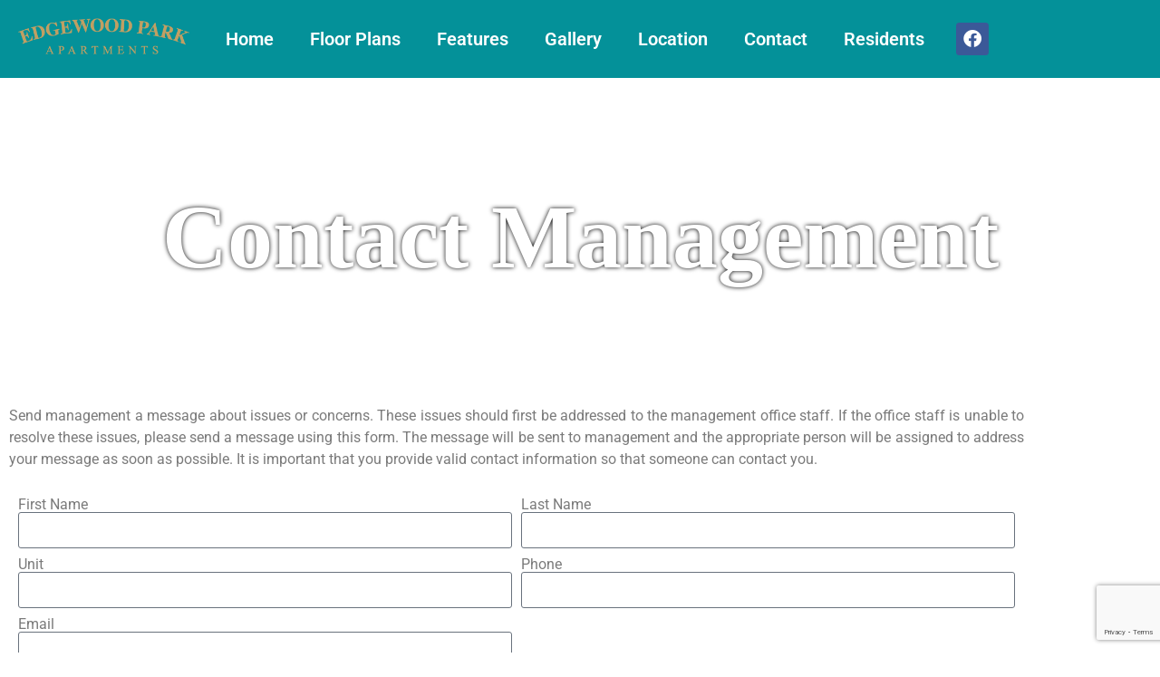

--- FILE ---
content_type: text/html; charset=utf-8
request_url: https://www.google.com/recaptcha/api2/anchor?ar=1&k=6LdzJagZAAAAAJMj0ZJdj5mGHPgvmH7Ndx9HFXnt&co=aHR0cHM6Ly9lZGdld29vZHBhcmthcHQuY29tOjQ0Mw..&hl=en&type=v3&v=PoyoqOPhxBO7pBk68S4YbpHZ&size=invisible&badge=bottomright&sa=Form&anchor-ms=20000&execute-ms=30000&cb=ctfbqqcqyxfh
body_size: 48585
content:
<!DOCTYPE HTML><html dir="ltr" lang="en"><head><meta http-equiv="Content-Type" content="text/html; charset=UTF-8">
<meta http-equiv="X-UA-Compatible" content="IE=edge">
<title>reCAPTCHA</title>
<style type="text/css">
/* cyrillic-ext */
@font-face {
  font-family: 'Roboto';
  font-style: normal;
  font-weight: 400;
  font-stretch: 100%;
  src: url(//fonts.gstatic.com/s/roboto/v48/KFO7CnqEu92Fr1ME7kSn66aGLdTylUAMa3GUBHMdazTgWw.woff2) format('woff2');
  unicode-range: U+0460-052F, U+1C80-1C8A, U+20B4, U+2DE0-2DFF, U+A640-A69F, U+FE2E-FE2F;
}
/* cyrillic */
@font-face {
  font-family: 'Roboto';
  font-style: normal;
  font-weight: 400;
  font-stretch: 100%;
  src: url(//fonts.gstatic.com/s/roboto/v48/KFO7CnqEu92Fr1ME7kSn66aGLdTylUAMa3iUBHMdazTgWw.woff2) format('woff2');
  unicode-range: U+0301, U+0400-045F, U+0490-0491, U+04B0-04B1, U+2116;
}
/* greek-ext */
@font-face {
  font-family: 'Roboto';
  font-style: normal;
  font-weight: 400;
  font-stretch: 100%;
  src: url(//fonts.gstatic.com/s/roboto/v48/KFO7CnqEu92Fr1ME7kSn66aGLdTylUAMa3CUBHMdazTgWw.woff2) format('woff2');
  unicode-range: U+1F00-1FFF;
}
/* greek */
@font-face {
  font-family: 'Roboto';
  font-style: normal;
  font-weight: 400;
  font-stretch: 100%;
  src: url(//fonts.gstatic.com/s/roboto/v48/KFO7CnqEu92Fr1ME7kSn66aGLdTylUAMa3-UBHMdazTgWw.woff2) format('woff2');
  unicode-range: U+0370-0377, U+037A-037F, U+0384-038A, U+038C, U+038E-03A1, U+03A3-03FF;
}
/* math */
@font-face {
  font-family: 'Roboto';
  font-style: normal;
  font-weight: 400;
  font-stretch: 100%;
  src: url(//fonts.gstatic.com/s/roboto/v48/KFO7CnqEu92Fr1ME7kSn66aGLdTylUAMawCUBHMdazTgWw.woff2) format('woff2');
  unicode-range: U+0302-0303, U+0305, U+0307-0308, U+0310, U+0312, U+0315, U+031A, U+0326-0327, U+032C, U+032F-0330, U+0332-0333, U+0338, U+033A, U+0346, U+034D, U+0391-03A1, U+03A3-03A9, U+03B1-03C9, U+03D1, U+03D5-03D6, U+03F0-03F1, U+03F4-03F5, U+2016-2017, U+2034-2038, U+203C, U+2040, U+2043, U+2047, U+2050, U+2057, U+205F, U+2070-2071, U+2074-208E, U+2090-209C, U+20D0-20DC, U+20E1, U+20E5-20EF, U+2100-2112, U+2114-2115, U+2117-2121, U+2123-214F, U+2190, U+2192, U+2194-21AE, U+21B0-21E5, U+21F1-21F2, U+21F4-2211, U+2213-2214, U+2216-22FF, U+2308-230B, U+2310, U+2319, U+231C-2321, U+2336-237A, U+237C, U+2395, U+239B-23B7, U+23D0, U+23DC-23E1, U+2474-2475, U+25AF, U+25B3, U+25B7, U+25BD, U+25C1, U+25CA, U+25CC, U+25FB, U+266D-266F, U+27C0-27FF, U+2900-2AFF, U+2B0E-2B11, U+2B30-2B4C, U+2BFE, U+3030, U+FF5B, U+FF5D, U+1D400-1D7FF, U+1EE00-1EEFF;
}
/* symbols */
@font-face {
  font-family: 'Roboto';
  font-style: normal;
  font-weight: 400;
  font-stretch: 100%;
  src: url(//fonts.gstatic.com/s/roboto/v48/KFO7CnqEu92Fr1ME7kSn66aGLdTylUAMaxKUBHMdazTgWw.woff2) format('woff2');
  unicode-range: U+0001-000C, U+000E-001F, U+007F-009F, U+20DD-20E0, U+20E2-20E4, U+2150-218F, U+2190, U+2192, U+2194-2199, U+21AF, U+21E6-21F0, U+21F3, U+2218-2219, U+2299, U+22C4-22C6, U+2300-243F, U+2440-244A, U+2460-24FF, U+25A0-27BF, U+2800-28FF, U+2921-2922, U+2981, U+29BF, U+29EB, U+2B00-2BFF, U+4DC0-4DFF, U+FFF9-FFFB, U+10140-1018E, U+10190-1019C, U+101A0, U+101D0-101FD, U+102E0-102FB, U+10E60-10E7E, U+1D2C0-1D2D3, U+1D2E0-1D37F, U+1F000-1F0FF, U+1F100-1F1AD, U+1F1E6-1F1FF, U+1F30D-1F30F, U+1F315, U+1F31C, U+1F31E, U+1F320-1F32C, U+1F336, U+1F378, U+1F37D, U+1F382, U+1F393-1F39F, U+1F3A7-1F3A8, U+1F3AC-1F3AF, U+1F3C2, U+1F3C4-1F3C6, U+1F3CA-1F3CE, U+1F3D4-1F3E0, U+1F3ED, U+1F3F1-1F3F3, U+1F3F5-1F3F7, U+1F408, U+1F415, U+1F41F, U+1F426, U+1F43F, U+1F441-1F442, U+1F444, U+1F446-1F449, U+1F44C-1F44E, U+1F453, U+1F46A, U+1F47D, U+1F4A3, U+1F4B0, U+1F4B3, U+1F4B9, U+1F4BB, U+1F4BF, U+1F4C8-1F4CB, U+1F4D6, U+1F4DA, U+1F4DF, U+1F4E3-1F4E6, U+1F4EA-1F4ED, U+1F4F7, U+1F4F9-1F4FB, U+1F4FD-1F4FE, U+1F503, U+1F507-1F50B, U+1F50D, U+1F512-1F513, U+1F53E-1F54A, U+1F54F-1F5FA, U+1F610, U+1F650-1F67F, U+1F687, U+1F68D, U+1F691, U+1F694, U+1F698, U+1F6AD, U+1F6B2, U+1F6B9-1F6BA, U+1F6BC, U+1F6C6-1F6CF, U+1F6D3-1F6D7, U+1F6E0-1F6EA, U+1F6F0-1F6F3, U+1F6F7-1F6FC, U+1F700-1F7FF, U+1F800-1F80B, U+1F810-1F847, U+1F850-1F859, U+1F860-1F887, U+1F890-1F8AD, U+1F8B0-1F8BB, U+1F8C0-1F8C1, U+1F900-1F90B, U+1F93B, U+1F946, U+1F984, U+1F996, U+1F9E9, U+1FA00-1FA6F, U+1FA70-1FA7C, U+1FA80-1FA89, U+1FA8F-1FAC6, U+1FACE-1FADC, U+1FADF-1FAE9, U+1FAF0-1FAF8, U+1FB00-1FBFF;
}
/* vietnamese */
@font-face {
  font-family: 'Roboto';
  font-style: normal;
  font-weight: 400;
  font-stretch: 100%;
  src: url(//fonts.gstatic.com/s/roboto/v48/KFO7CnqEu92Fr1ME7kSn66aGLdTylUAMa3OUBHMdazTgWw.woff2) format('woff2');
  unicode-range: U+0102-0103, U+0110-0111, U+0128-0129, U+0168-0169, U+01A0-01A1, U+01AF-01B0, U+0300-0301, U+0303-0304, U+0308-0309, U+0323, U+0329, U+1EA0-1EF9, U+20AB;
}
/* latin-ext */
@font-face {
  font-family: 'Roboto';
  font-style: normal;
  font-weight: 400;
  font-stretch: 100%;
  src: url(//fonts.gstatic.com/s/roboto/v48/KFO7CnqEu92Fr1ME7kSn66aGLdTylUAMa3KUBHMdazTgWw.woff2) format('woff2');
  unicode-range: U+0100-02BA, U+02BD-02C5, U+02C7-02CC, U+02CE-02D7, U+02DD-02FF, U+0304, U+0308, U+0329, U+1D00-1DBF, U+1E00-1E9F, U+1EF2-1EFF, U+2020, U+20A0-20AB, U+20AD-20C0, U+2113, U+2C60-2C7F, U+A720-A7FF;
}
/* latin */
@font-face {
  font-family: 'Roboto';
  font-style: normal;
  font-weight: 400;
  font-stretch: 100%;
  src: url(//fonts.gstatic.com/s/roboto/v48/KFO7CnqEu92Fr1ME7kSn66aGLdTylUAMa3yUBHMdazQ.woff2) format('woff2');
  unicode-range: U+0000-00FF, U+0131, U+0152-0153, U+02BB-02BC, U+02C6, U+02DA, U+02DC, U+0304, U+0308, U+0329, U+2000-206F, U+20AC, U+2122, U+2191, U+2193, U+2212, U+2215, U+FEFF, U+FFFD;
}
/* cyrillic-ext */
@font-face {
  font-family: 'Roboto';
  font-style: normal;
  font-weight: 500;
  font-stretch: 100%;
  src: url(//fonts.gstatic.com/s/roboto/v48/KFO7CnqEu92Fr1ME7kSn66aGLdTylUAMa3GUBHMdazTgWw.woff2) format('woff2');
  unicode-range: U+0460-052F, U+1C80-1C8A, U+20B4, U+2DE0-2DFF, U+A640-A69F, U+FE2E-FE2F;
}
/* cyrillic */
@font-face {
  font-family: 'Roboto';
  font-style: normal;
  font-weight: 500;
  font-stretch: 100%;
  src: url(//fonts.gstatic.com/s/roboto/v48/KFO7CnqEu92Fr1ME7kSn66aGLdTylUAMa3iUBHMdazTgWw.woff2) format('woff2');
  unicode-range: U+0301, U+0400-045F, U+0490-0491, U+04B0-04B1, U+2116;
}
/* greek-ext */
@font-face {
  font-family: 'Roboto';
  font-style: normal;
  font-weight: 500;
  font-stretch: 100%;
  src: url(//fonts.gstatic.com/s/roboto/v48/KFO7CnqEu92Fr1ME7kSn66aGLdTylUAMa3CUBHMdazTgWw.woff2) format('woff2');
  unicode-range: U+1F00-1FFF;
}
/* greek */
@font-face {
  font-family: 'Roboto';
  font-style: normal;
  font-weight: 500;
  font-stretch: 100%;
  src: url(//fonts.gstatic.com/s/roboto/v48/KFO7CnqEu92Fr1ME7kSn66aGLdTylUAMa3-UBHMdazTgWw.woff2) format('woff2');
  unicode-range: U+0370-0377, U+037A-037F, U+0384-038A, U+038C, U+038E-03A1, U+03A3-03FF;
}
/* math */
@font-face {
  font-family: 'Roboto';
  font-style: normal;
  font-weight: 500;
  font-stretch: 100%;
  src: url(//fonts.gstatic.com/s/roboto/v48/KFO7CnqEu92Fr1ME7kSn66aGLdTylUAMawCUBHMdazTgWw.woff2) format('woff2');
  unicode-range: U+0302-0303, U+0305, U+0307-0308, U+0310, U+0312, U+0315, U+031A, U+0326-0327, U+032C, U+032F-0330, U+0332-0333, U+0338, U+033A, U+0346, U+034D, U+0391-03A1, U+03A3-03A9, U+03B1-03C9, U+03D1, U+03D5-03D6, U+03F0-03F1, U+03F4-03F5, U+2016-2017, U+2034-2038, U+203C, U+2040, U+2043, U+2047, U+2050, U+2057, U+205F, U+2070-2071, U+2074-208E, U+2090-209C, U+20D0-20DC, U+20E1, U+20E5-20EF, U+2100-2112, U+2114-2115, U+2117-2121, U+2123-214F, U+2190, U+2192, U+2194-21AE, U+21B0-21E5, U+21F1-21F2, U+21F4-2211, U+2213-2214, U+2216-22FF, U+2308-230B, U+2310, U+2319, U+231C-2321, U+2336-237A, U+237C, U+2395, U+239B-23B7, U+23D0, U+23DC-23E1, U+2474-2475, U+25AF, U+25B3, U+25B7, U+25BD, U+25C1, U+25CA, U+25CC, U+25FB, U+266D-266F, U+27C0-27FF, U+2900-2AFF, U+2B0E-2B11, U+2B30-2B4C, U+2BFE, U+3030, U+FF5B, U+FF5D, U+1D400-1D7FF, U+1EE00-1EEFF;
}
/* symbols */
@font-face {
  font-family: 'Roboto';
  font-style: normal;
  font-weight: 500;
  font-stretch: 100%;
  src: url(//fonts.gstatic.com/s/roboto/v48/KFO7CnqEu92Fr1ME7kSn66aGLdTylUAMaxKUBHMdazTgWw.woff2) format('woff2');
  unicode-range: U+0001-000C, U+000E-001F, U+007F-009F, U+20DD-20E0, U+20E2-20E4, U+2150-218F, U+2190, U+2192, U+2194-2199, U+21AF, U+21E6-21F0, U+21F3, U+2218-2219, U+2299, U+22C4-22C6, U+2300-243F, U+2440-244A, U+2460-24FF, U+25A0-27BF, U+2800-28FF, U+2921-2922, U+2981, U+29BF, U+29EB, U+2B00-2BFF, U+4DC0-4DFF, U+FFF9-FFFB, U+10140-1018E, U+10190-1019C, U+101A0, U+101D0-101FD, U+102E0-102FB, U+10E60-10E7E, U+1D2C0-1D2D3, U+1D2E0-1D37F, U+1F000-1F0FF, U+1F100-1F1AD, U+1F1E6-1F1FF, U+1F30D-1F30F, U+1F315, U+1F31C, U+1F31E, U+1F320-1F32C, U+1F336, U+1F378, U+1F37D, U+1F382, U+1F393-1F39F, U+1F3A7-1F3A8, U+1F3AC-1F3AF, U+1F3C2, U+1F3C4-1F3C6, U+1F3CA-1F3CE, U+1F3D4-1F3E0, U+1F3ED, U+1F3F1-1F3F3, U+1F3F5-1F3F7, U+1F408, U+1F415, U+1F41F, U+1F426, U+1F43F, U+1F441-1F442, U+1F444, U+1F446-1F449, U+1F44C-1F44E, U+1F453, U+1F46A, U+1F47D, U+1F4A3, U+1F4B0, U+1F4B3, U+1F4B9, U+1F4BB, U+1F4BF, U+1F4C8-1F4CB, U+1F4D6, U+1F4DA, U+1F4DF, U+1F4E3-1F4E6, U+1F4EA-1F4ED, U+1F4F7, U+1F4F9-1F4FB, U+1F4FD-1F4FE, U+1F503, U+1F507-1F50B, U+1F50D, U+1F512-1F513, U+1F53E-1F54A, U+1F54F-1F5FA, U+1F610, U+1F650-1F67F, U+1F687, U+1F68D, U+1F691, U+1F694, U+1F698, U+1F6AD, U+1F6B2, U+1F6B9-1F6BA, U+1F6BC, U+1F6C6-1F6CF, U+1F6D3-1F6D7, U+1F6E0-1F6EA, U+1F6F0-1F6F3, U+1F6F7-1F6FC, U+1F700-1F7FF, U+1F800-1F80B, U+1F810-1F847, U+1F850-1F859, U+1F860-1F887, U+1F890-1F8AD, U+1F8B0-1F8BB, U+1F8C0-1F8C1, U+1F900-1F90B, U+1F93B, U+1F946, U+1F984, U+1F996, U+1F9E9, U+1FA00-1FA6F, U+1FA70-1FA7C, U+1FA80-1FA89, U+1FA8F-1FAC6, U+1FACE-1FADC, U+1FADF-1FAE9, U+1FAF0-1FAF8, U+1FB00-1FBFF;
}
/* vietnamese */
@font-face {
  font-family: 'Roboto';
  font-style: normal;
  font-weight: 500;
  font-stretch: 100%;
  src: url(//fonts.gstatic.com/s/roboto/v48/KFO7CnqEu92Fr1ME7kSn66aGLdTylUAMa3OUBHMdazTgWw.woff2) format('woff2');
  unicode-range: U+0102-0103, U+0110-0111, U+0128-0129, U+0168-0169, U+01A0-01A1, U+01AF-01B0, U+0300-0301, U+0303-0304, U+0308-0309, U+0323, U+0329, U+1EA0-1EF9, U+20AB;
}
/* latin-ext */
@font-face {
  font-family: 'Roboto';
  font-style: normal;
  font-weight: 500;
  font-stretch: 100%;
  src: url(//fonts.gstatic.com/s/roboto/v48/KFO7CnqEu92Fr1ME7kSn66aGLdTylUAMa3KUBHMdazTgWw.woff2) format('woff2');
  unicode-range: U+0100-02BA, U+02BD-02C5, U+02C7-02CC, U+02CE-02D7, U+02DD-02FF, U+0304, U+0308, U+0329, U+1D00-1DBF, U+1E00-1E9F, U+1EF2-1EFF, U+2020, U+20A0-20AB, U+20AD-20C0, U+2113, U+2C60-2C7F, U+A720-A7FF;
}
/* latin */
@font-face {
  font-family: 'Roboto';
  font-style: normal;
  font-weight: 500;
  font-stretch: 100%;
  src: url(//fonts.gstatic.com/s/roboto/v48/KFO7CnqEu92Fr1ME7kSn66aGLdTylUAMa3yUBHMdazQ.woff2) format('woff2');
  unicode-range: U+0000-00FF, U+0131, U+0152-0153, U+02BB-02BC, U+02C6, U+02DA, U+02DC, U+0304, U+0308, U+0329, U+2000-206F, U+20AC, U+2122, U+2191, U+2193, U+2212, U+2215, U+FEFF, U+FFFD;
}
/* cyrillic-ext */
@font-face {
  font-family: 'Roboto';
  font-style: normal;
  font-weight: 900;
  font-stretch: 100%;
  src: url(//fonts.gstatic.com/s/roboto/v48/KFO7CnqEu92Fr1ME7kSn66aGLdTylUAMa3GUBHMdazTgWw.woff2) format('woff2');
  unicode-range: U+0460-052F, U+1C80-1C8A, U+20B4, U+2DE0-2DFF, U+A640-A69F, U+FE2E-FE2F;
}
/* cyrillic */
@font-face {
  font-family: 'Roboto';
  font-style: normal;
  font-weight: 900;
  font-stretch: 100%;
  src: url(//fonts.gstatic.com/s/roboto/v48/KFO7CnqEu92Fr1ME7kSn66aGLdTylUAMa3iUBHMdazTgWw.woff2) format('woff2');
  unicode-range: U+0301, U+0400-045F, U+0490-0491, U+04B0-04B1, U+2116;
}
/* greek-ext */
@font-face {
  font-family: 'Roboto';
  font-style: normal;
  font-weight: 900;
  font-stretch: 100%;
  src: url(//fonts.gstatic.com/s/roboto/v48/KFO7CnqEu92Fr1ME7kSn66aGLdTylUAMa3CUBHMdazTgWw.woff2) format('woff2');
  unicode-range: U+1F00-1FFF;
}
/* greek */
@font-face {
  font-family: 'Roboto';
  font-style: normal;
  font-weight: 900;
  font-stretch: 100%;
  src: url(//fonts.gstatic.com/s/roboto/v48/KFO7CnqEu92Fr1ME7kSn66aGLdTylUAMa3-UBHMdazTgWw.woff2) format('woff2');
  unicode-range: U+0370-0377, U+037A-037F, U+0384-038A, U+038C, U+038E-03A1, U+03A3-03FF;
}
/* math */
@font-face {
  font-family: 'Roboto';
  font-style: normal;
  font-weight: 900;
  font-stretch: 100%;
  src: url(//fonts.gstatic.com/s/roboto/v48/KFO7CnqEu92Fr1ME7kSn66aGLdTylUAMawCUBHMdazTgWw.woff2) format('woff2');
  unicode-range: U+0302-0303, U+0305, U+0307-0308, U+0310, U+0312, U+0315, U+031A, U+0326-0327, U+032C, U+032F-0330, U+0332-0333, U+0338, U+033A, U+0346, U+034D, U+0391-03A1, U+03A3-03A9, U+03B1-03C9, U+03D1, U+03D5-03D6, U+03F0-03F1, U+03F4-03F5, U+2016-2017, U+2034-2038, U+203C, U+2040, U+2043, U+2047, U+2050, U+2057, U+205F, U+2070-2071, U+2074-208E, U+2090-209C, U+20D0-20DC, U+20E1, U+20E5-20EF, U+2100-2112, U+2114-2115, U+2117-2121, U+2123-214F, U+2190, U+2192, U+2194-21AE, U+21B0-21E5, U+21F1-21F2, U+21F4-2211, U+2213-2214, U+2216-22FF, U+2308-230B, U+2310, U+2319, U+231C-2321, U+2336-237A, U+237C, U+2395, U+239B-23B7, U+23D0, U+23DC-23E1, U+2474-2475, U+25AF, U+25B3, U+25B7, U+25BD, U+25C1, U+25CA, U+25CC, U+25FB, U+266D-266F, U+27C0-27FF, U+2900-2AFF, U+2B0E-2B11, U+2B30-2B4C, U+2BFE, U+3030, U+FF5B, U+FF5D, U+1D400-1D7FF, U+1EE00-1EEFF;
}
/* symbols */
@font-face {
  font-family: 'Roboto';
  font-style: normal;
  font-weight: 900;
  font-stretch: 100%;
  src: url(//fonts.gstatic.com/s/roboto/v48/KFO7CnqEu92Fr1ME7kSn66aGLdTylUAMaxKUBHMdazTgWw.woff2) format('woff2');
  unicode-range: U+0001-000C, U+000E-001F, U+007F-009F, U+20DD-20E0, U+20E2-20E4, U+2150-218F, U+2190, U+2192, U+2194-2199, U+21AF, U+21E6-21F0, U+21F3, U+2218-2219, U+2299, U+22C4-22C6, U+2300-243F, U+2440-244A, U+2460-24FF, U+25A0-27BF, U+2800-28FF, U+2921-2922, U+2981, U+29BF, U+29EB, U+2B00-2BFF, U+4DC0-4DFF, U+FFF9-FFFB, U+10140-1018E, U+10190-1019C, U+101A0, U+101D0-101FD, U+102E0-102FB, U+10E60-10E7E, U+1D2C0-1D2D3, U+1D2E0-1D37F, U+1F000-1F0FF, U+1F100-1F1AD, U+1F1E6-1F1FF, U+1F30D-1F30F, U+1F315, U+1F31C, U+1F31E, U+1F320-1F32C, U+1F336, U+1F378, U+1F37D, U+1F382, U+1F393-1F39F, U+1F3A7-1F3A8, U+1F3AC-1F3AF, U+1F3C2, U+1F3C4-1F3C6, U+1F3CA-1F3CE, U+1F3D4-1F3E0, U+1F3ED, U+1F3F1-1F3F3, U+1F3F5-1F3F7, U+1F408, U+1F415, U+1F41F, U+1F426, U+1F43F, U+1F441-1F442, U+1F444, U+1F446-1F449, U+1F44C-1F44E, U+1F453, U+1F46A, U+1F47D, U+1F4A3, U+1F4B0, U+1F4B3, U+1F4B9, U+1F4BB, U+1F4BF, U+1F4C8-1F4CB, U+1F4D6, U+1F4DA, U+1F4DF, U+1F4E3-1F4E6, U+1F4EA-1F4ED, U+1F4F7, U+1F4F9-1F4FB, U+1F4FD-1F4FE, U+1F503, U+1F507-1F50B, U+1F50D, U+1F512-1F513, U+1F53E-1F54A, U+1F54F-1F5FA, U+1F610, U+1F650-1F67F, U+1F687, U+1F68D, U+1F691, U+1F694, U+1F698, U+1F6AD, U+1F6B2, U+1F6B9-1F6BA, U+1F6BC, U+1F6C6-1F6CF, U+1F6D3-1F6D7, U+1F6E0-1F6EA, U+1F6F0-1F6F3, U+1F6F7-1F6FC, U+1F700-1F7FF, U+1F800-1F80B, U+1F810-1F847, U+1F850-1F859, U+1F860-1F887, U+1F890-1F8AD, U+1F8B0-1F8BB, U+1F8C0-1F8C1, U+1F900-1F90B, U+1F93B, U+1F946, U+1F984, U+1F996, U+1F9E9, U+1FA00-1FA6F, U+1FA70-1FA7C, U+1FA80-1FA89, U+1FA8F-1FAC6, U+1FACE-1FADC, U+1FADF-1FAE9, U+1FAF0-1FAF8, U+1FB00-1FBFF;
}
/* vietnamese */
@font-face {
  font-family: 'Roboto';
  font-style: normal;
  font-weight: 900;
  font-stretch: 100%;
  src: url(//fonts.gstatic.com/s/roboto/v48/KFO7CnqEu92Fr1ME7kSn66aGLdTylUAMa3OUBHMdazTgWw.woff2) format('woff2');
  unicode-range: U+0102-0103, U+0110-0111, U+0128-0129, U+0168-0169, U+01A0-01A1, U+01AF-01B0, U+0300-0301, U+0303-0304, U+0308-0309, U+0323, U+0329, U+1EA0-1EF9, U+20AB;
}
/* latin-ext */
@font-face {
  font-family: 'Roboto';
  font-style: normal;
  font-weight: 900;
  font-stretch: 100%;
  src: url(//fonts.gstatic.com/s/roboto/v48/KFO7CnqEu92Fr1ME7kSn66aGLdTylUAMa3KUBHMdazTgWw.woff2) format('woff2');
  unicode-range: U+0100-02BA, U+02BD-02C5, U+02C7-02CC, U+02CE-02D7, U+02DD-02FF, U+0304, U+0308, U+0329, U+1D00-1DBF, U+1E00-1E9F, U+1EF2-1EFF, U+2020, U+20A0-20AB, U+20AD-20C0, U+2113, U+2C60-2C7F, U+A720-A7FF;
}
/* latin */
@font-face {
  font-family: 'Roboto';
  font-style: normal;
  font-weight: 900;
  font-stretch: 100%;
  src: url(//fonts.gstatic.com/s/roboto/v48/KFO7CnqEu92Fr1ME7kSn66aGLdTylUAMa3yUBHMdazQ.woff2) format('woff2');
  unicode-range: U+0000-00FF, U+0131, U+0152-0153, U+02BB-02BC, U+02C6, U+02DA, U+02DC, U+0304, U+0308, U+0329, U+2000-206F, U+20AC, U+2122, U+2191, U+2193, U+2212, U+2215, U+FEFF, U+FFFD;
}

</style>
<link rel="stylesheet" type="text/css" href="https://www.gstatic.com/recaptcha/releases/PoyoqOPhxBO7pBk68S4YbpHZ/styles__ltr.css">
<script nonce="Lhq_zewyaqgW86cnO0Ylgw" type="text/javascript">window['__recaptcha_api'] = 'https://www.google.com/recaptcha/api2/';</script>
<script type="text/javascript" src="https://www.gstatic.com/recaptcha/releases/PoyoqOPhxBO7pBk68S4YbpHZ/recaptcha__en.js" nonce="Lhq_zewyaqgW86cnO0Ylgw">
      
    </script></head>
<body><div id="rc-anchor-alert" class="rc-anchor-alert"></div>
<input type="hidden" id="recaptcha-token" value="[base64]">
<script type="text/javascript" nonce="Lhq_zewyaqgW86cnO0Ylgw">
      recaptcha.anchor.Main.init("[\x22ainput\x22,[\x22bgdata\x22,\x22\x22,\[base64]/[base64]/MjU1Ong/[base64]/[base64]/[base64]/[base64]/[base64]/[base64]/[base64]/[base64]/[base64]/[base64]/[base64]/[base64]/[base64]/[base64]/[base64]\\u003d\x22,\[base64]\x22,\x22w4lcaFbCtDHCgcO4wr/Dlx8fbB9gwoRUHsKNw7RWaMOgwql7woRJX8OQIRVMwq7DpMKEIMODw4RXaTjCrx7ChxHCuG8NYzvCtX7DocOgcVYMw494wpvCvn9tSQk7VsKOPx3CgMO2RsOQwpFnesO8w4ojw4TDqMOVw68Pw4INw4MRRcKEw6MVPFrDmhp2wpYyw4DChMOGNR41TMOFLg/DkXzCsBd6BQQjwoB3wrfCrhjDrBHDl0R9woPCtn3Dk2NqwosFwqfChDfDnMKew4QnBHQLL8KSw63CjsOWw6bDtcOiwoHCtl8fasOqw4d+w5PDocKFP1VywofDo1AtR8KMw6LCt8OjHsOhwqACK8ONAsKLendTw68sHMO8w77DoRfCqsOwQiQDVTwFw7/CuwBJwqLDuSRIU8Kxwr1gRsOzw77DllnDqMOlwrXDunF3NibDjsKsK1HDg3hHKR/[base64]/[base64]/CjcOUWzfCnCQxwrfCnF0hwpJUw6PDmcKAw6IPFcO2wpHDqmbDrm7DusK2Mkt2U8Opw5LDjMKICWV1w4zCk8KdwqFML8Oww5LDh0hcw7nDoxc6wr3DvSo2wpZXA8K2wpUkw5llZcObe2jClitdd8K4wr7CkcOAw47CrsO1w6VtXC/CjMOywrfCgztzQMOGw6ZHd8OZw5ZyZMOHw5LDvAp8w41RworCiS9kYcOWwr3Di8OSM8KZwr/[base64]/wo7CtcOQYcOBwrLCs8OQc1LDmsKIwpssw444w7lwZH4awoY0FlkTC8KAQ3LDqHcPIE4gw77DucOtS8O4VMOyw6suw5lmw5/CksKSwp/CscKiDQjDnnrDvTF8fh/CksK7woMAEgViw6XCsm93wpHCocKEAsO6w7UwwqN4woBgwqNNw4TDkmzChH/[base64]/[base64]/BF86wo1zNgTCpjzDrcOSwog2wqHCvsKOwpLDpVrDhBs1wpADccOww45tw5/DhcONMcKpw6PDuR4Dw7BQHsOXw7MsSHgdw7DDjsKEHcKTw4YrHRHCv8OPM8KGw6/CqcOhwrFdTMOLwrHClMO4bcKmei7DpcOXwovCmyPDnirCksO9w77Dp8OVBMO/wqnCj8KMaSDCmjrDtAHDn8KpwplMw4PCjA99w7QMwq9aCcOfwovCphLCpMOXG8KDaTdmIcONACnCp8KTCAUxdMKvasKBwpB1wo3Ct017JcOYwq0HdybDt8KBw4nDmsKjwppkw4XCt3kbS8Kfw5JoUBzDusKoUcKjwoXDnsObZMOxS8KVwodabUcRwq/DgCskaMOPwojCni8+fsKYwo9EwqUoOxgRwptzOhQ0wq1HwpcRaDBVwoHDisO8wpc8wrZLJSHDgMOxESfDuMK1AMOzwpDDujYnYMKMwoZpwro5w45BwroDB2/DnRrDmsKdHMOqw7pPXsKKwqbCpsOIwpAAwoQ0YhU4wrLDusOwLi1jZSnCv8OKw48Xw640YlUJw5bChsO0wrfDvWnDusOSwrsMBsOfQFVdIw9rw6bDkF/CusOCS8OswqUpw5FSw7hublPCvhZPc2B2b3XCtg/DhMO8wosJwqfCrMOhb8KGw7gqw7jDqHXDpCvDtQVDaUtgKMOeOUBtwoLCiX5QdsOUw6d0aVbDk1Rrw7A+w4FFDnnDjxEiw7jDiMKwwqFbOsKlw7ogRBbDnixwA1BwwrHChMKAZkUEw4zDhsK6wrPCtcOYIMKvw53Ds8Ohw79dw4DCt8Oew4ZtwoDCm8Krw5/DkwBLw4HCvgjDmMKsbUTDtCzDoRXDih1bCsK/ExHDvwxAw6ttw6dXwpvDrHg1wq1dwrXDqMKmw6tlwr/Dh8KZEAtwB8O5f8KaRcKWw5/DjgnCohLDm3wVw7PDtBHDqGsCEcOWw4TCkcO4w7nCt8OWwpjCrcOXWsOcwrPCjwzCsT/DlsO6EcKPaMKdexUvw6TDolHDgsOsFcObVMKXFhELb8KNGcOHfSHDqyhjQ8K4w6vDucOTw6/[base64]/[base64]/DtWTDlS5Qw7LDmwjDpsKTwoM5WcOYw5ZQwokJwrvDosOLw5rDicOFE8OyKwclHcKLPCUbP8Kaw4fDlDDCt8Owwr/CksOiLRXCtxwYVcOlLQ3DhcOrMsOtZXvDvsOKecOYQ8KmwqzDuhktw5wxwofDtsOBwo9/TBnDmMO9w5x1DFJYw6BtO8OCFybDmsK+RHxhw6PCrkJON8OCZWHDjMOXw5DCtwbCvkzCt8Oyw7/CvEE/S8K1QD7CkWrDmMOww5tvwrzDi8OYwrdVAXHDhHsZwqAFSMOBQV9KecK5wo9/WsORwp/DvsOFMV/CnMKmw4/Co0XDhMKaw5nDu8K1woM2wqx3SkgWwrbCpAtOT8Kww7jCn8KcRsO8w7TCkMKLwohuYFprDMKLGcKAwqU/[base64]/CrsOAw63DphBrURkXUWlUXDvDp8OWw7LCi8OeUg9hCAXCrsKYN2tLw5NhRH1Ow4wZTD1wDMKcw4fCjisvasOCMcOCZ8Kaw70Gw4/DiRYnw7XDisOEO8OXEMK7PMO5wo0MRGHCglTCgcO9cMOOJCPDtVAoNgFawpMGw4bDvcKVw49zU8O8woxdw6TDhxEPwpPCpyLDm8OKRCZJwr4lKmZnwq/Cvn3DkcKoH8K9ajUnZMOZwpHCtyTCpcOZf8OUwobCq2LDkVg+KsK3I3LCusKtwokIw7PDpETDoGpQw6JSWzPDkcK9BMO6w5jDgC1xQi1dZMK7esK/DR/[base64]/w7s8w7rDp8OVWsK6wpTDh8KMasKyF8K5d8OYLjXCmlDDmH5tw7DCoxV2JHrChcOqHMO2w4Z1wpA2TsONwpnDkMKpYQnChyhgw7PDtGnCglo0wppdw7nClg0NYxswwoXDl1xHwp/Dm8K9w4QxwrMdw77Dh8K3aCwGIwnDvV15dMO8LMOQQ1XCtsO/bl5ww4PCg8OJwrPDgkDDgcKLRwMwwosIw4DCkVLDmcKhwoDCmsKRwpDDmMKZwolKUMKSPVhgwqARUFxNwoo6wrzChMO8w7BJK8KbLcKAAsKuTlDDlGTCjDgZw5DCnsOVTDEHTWLDggg/F0DCkcKkQmrDsnjDgFDCuiQHwps9aj3CicK0X8KfwoTDrMKyw77Co09lBMK1QDXDq8OqwqjCmQ3CqV3CgMOSe8Ovc8Kvw4JFwq/CjhtNIlZcwrpjwpJ+fW9ERgUkw4Q1wrpiw43DsHAzKFHCrMKCw6Nzw7YRw6HCnsKsw6HDh8KcVMKPZS90w6RywooSw5MKw5Ekwq/DvzjDoXXDisKFwrdCFBYjwpfDnMKHLcO+YWxkwqkENx0RSsOPeDs8S8OPAsObw4/DjMKRR2/Ci8K5bVBbFVYEw7zCqhrDpHbDj1otRsKEeBPDjlhrG8O7DsOEAcK3w7rDhsKicXYJw4fDk8ORw4svAxlbXkfCsxBfw63CusKfVVbCmFtiSh/Du1jCncKhAR4/LnjDpmhKw548wrvChcOFwq/DmXTCvcKbDsOcw73ClAMSwr7CkW7Co3RlXEvDnQ1ywrM0NcObw4dzw7hSwqs5w7EYw61GO8O+w5Eyw4jCpAgbTXXCncKyAcKhE8Oaw44eMMOQYS3ChGI1wrbDjirDs0JowqY/w7oACRgoBR3DgivDocOFIcOHGTfDisKDwo9PXiRKw5/DpcKTRjrDk0R1w5LDksOFwp7CssO1GsKUdUYkXAB/w48awoZBwpZvwpfCrmzDpkzDuA4tw47DjlN4w7l4cXBkw5rCjzzDlMKIDXR9GFLDg0/CkcKycHLCu8Oxw7xqdh8dwpw9T8K0PMKAwpJKw4olTsKuTcKrwo94wpnCo1TCosKCwrIvQsKfw75efX/Csi9ZY8OsbsOgF8OQQ8OsemvDr3jDsFTDi1DDjT7DgcOyw5tMwr9ewr7Ch8Kew6/CgVdqwo4+AsKKw5PDnMKaw5TCgwImecOfQ8K1w6M8DgDDmMOfwosoF8KOeMK0M0fDpMK9w7N6PFFMXA3Cgn7Cu8K2Z0HDonpKw5LDlAXDkQzDqsKODVPCuVHCrcOEalAdwro/[base64]/Di8K8wr/Dt3wiaDDDhUEfwr/Ckl7DqSohwoMuMMOCwpLDkMOcw5HDkcOdEnDDoiY+w6jDncODLsO3w5kOw6jDuW/DqA3DrFvChA5tfMOSFj3Dpi12w43Dn38lwpBbw4stOnjDn8OsLMODUsKZXsOmYsKRTMOHUDN3B8KOT8KzREZOw7DCtT3CjmvCoBzCklLDsUZ9w54MG8OOUl0wwoLDqQpOV1zCqGRvwo3Drm/CkcKuw6jCvBsvw4fCql0ewr3Cr8O+w5/DjcKoLFvCgcKMMCAnwrQ1wollw7zDiRvCly/Dnk9vWcKiwokSScKMw6wAe13DjMOMDllzOsK1wo/DrC3CiXQJVX0ow4LCssO6PMOiw6xPw5dQwr0Fw75kScKiw7XDrsOaIj7DqsK/wobChcOENV3CrMOVwq7CtFfCkHrDoMOzZTspXcKbw6Vfw5fDsHfCh8OfEcKOCgTDtFLDkMKqIcOsMlNLw4A4csKawowrVsO9GiN8wo7Cg8O8w6duwooVNmvDjmoywoTDj8KawqjDo8Kcwq9APgzCtcKMCkELwo/DrcKfJShSBcKawo7CpjbDt8OEfEgJwrfCsMKJMcO3UWDCjcOYw4fDsMKaw7bDg0Jaw6NkdFBQw5ltcVAuFX/ClsOgA0/Ds0/ClVXCk8OeGhPDhsKCIBfDh2nCmXcFB8ORwqPDqEvDgQFiBEDDgzzDkMKBwr09JnUIc8O/AMKIwpTCncOHDCTDvzfDkcOBHMOYwqzDssKYW2rDmXbDsAJ8woHCuMOyA8O2Szp6Il3CvsKlIcOTKsKBBUfChMK/E8KYSB/DthHDqcOOOcOlwq8owoXCt8OcwrfDtFYqYm7Dv3FqwqrCuMK4MsKJwprDqEvCs8K+wpzDpcKfC3zCv8OJJBwdw5QKBmbCtcOkw6zDqMOJEXl+w74Lw7rDmVNyw74rUmrCrztrw6PDsl/[base64]/DiMK/eMKDH2cbOVvDu8KNNEVrCcKzwrYjeMOjw5/Dn1wDX8KcZcOrw4DDnjTDmMOLw608WsKaw47CpC57woTDq8OKw6JqXC4NbsKDdR7CjnwZwpQew53CsSjCqCPDrMKDw4YJwr3DlEHCpMK1w5XCvA7Di8OEbcOZw4UtXi/CjcKFXGMjwr0jwpLCisKyw4PDqsOwd8KXwrdkSyXDqsOwUcKkScOSVMKlwqTCkxXCpcOGw6/[base64]/DuMO0w4BXwocDJcOIGcKePFHCj2lNbsKKw4HDrE53WMOwQcO2w6Y3UcOmwqUJH1M2wrQoLU7CnMOyw6FqPibDm39OAwjDgR8HAcOMwqDDpSw4w4XDgcKUw5kADsOQw4/DrMOsHsOpw53Dh3/Ds0E/bMK0wpYiw4pzCcK0wpwNSsOMw57Co3ZOE2zDqSYwf3dyw7zCrn7CmcKAw4vDtW9jY8KCYiDCs2zDkkzDrQDDpgnDpcKJw5rDvw5xwqsVAMKbw6rCuzXCucOTLsONw6LDtwQyZlTDhsOmwrXDmhQZMU/CqcKAeMK4w4BNworDu8KPfF3Ci0bDkB/[base64]/[base64]/Dsl/Ci8K4UsO+OcOawpvDksKBNsKaw6tnwobCrDLCt8KAdgMCEho4wrYvJTIRw5oOwrhpH8ObAMOMwqp+PkbCjx7Dn3TClMOlw6R/VBscwozDgcOfFsO5JsKNwrPCs8OGelFmdSrClV/CoMKHbMO4TsKhJkLCj8KPasO1C8KlJ8O8wrnDrSbDr1hQZ8OPwqnCgDPDpjoMwofDk8Onw6DCnMKjKEbCs8OJwrgEw7rDrsKJwofDk0HDicKCwrHDqAXCs8KYw5/DvFrDqMKcQDPCmsK/[base64]/DTTDqQrClsO+w6/CiU3Ci8KgE8Kiw43ChCALLxXCsAgKwpbDrsKLQ8OjUsKLMMKpw6DDn1nCscOGw73Cn8OuPXFGw6HCgMOAwoXCowNqYMOCw6jDuzlGwqTDjMKZw63Dv8OOwqPDsMONMsOgwovClULDrWHDnD8ow5dSwq3Du04pwp/Dj8KDw7DCthJMGCxMAMOyTcKDSsOIUcKtVRJuwoVuw5AYwpFjMF7DnhM9JsKqKsKFw7EPwqnDtcOyW0HCuXcOw7Y1wrvCmn58wo1rwrUwP0PDrgVdCEN6w67Dt8O5EMKjDV/DlsOnwrhgw6PDvMOkLsK4wq5Ww5YRMUo6wolNOnfCoynCkivDjiLDlGrCgEE/wqfDuxrDjMOsw4PCnwvCh8OkKCRswqEgw4d5w4/DtMOpDnFUwqJswqpgXMKqX8O5ccOhclRLdcOqKB/[base64]/McKuwpvCumLDs8K7w7taw6PDqFfCulLDosOSSMOaw5M+fcO1w4/DgMO5w6RcwqbDi0PCmCJhbRMuPVM9ecKSXCDCiyzDtcKTwpbDncOcwrg2wrXCrxw3woFfwrvDisKjahMxI8KjZsO9RcOdwqDDt8OHw6TCi3XClg56KsOEAMKlTcKdOcO0w43DuWwSwqrCr1ZgwoMYw6Ybw7nDvcO4wqXDp3/[base64]/CmcKxw6HCp1zDksOBX8OTw5zCrMK8Oww7wpHCpcOAGlnCn19Iw7HCpFEGwo9QM3PDuAhiw6wRGB7DhxbDuzPCslxuNFwuGsKjw7FYA8KHMQ3DoMOtwrHDosO1BMOcWsKcwrPDhwjCnsOJbzERw7jDhwfDmcOFScOqIcKMw4LDq8KHUcK2w7vCgcO/ScOlw6bCl8K+w5rCpsOpf3ZdwpDDrlnDtcKmw6xHZcKww6dJesOWI8ObHjDCmsO2HsK2UsOawokMYcKxwoTDk0hwwpQLJjQ/TsOSCi3DsxkZRMOwRsOtwrXDuhPCjR3DnTwEwoDCvGcOw7rCtjhRZSnDnMOBwro/w7MwZGTCtTwaw4jDq3piJWbDksKbw6fCgxESfMKuw4tEw5nCi8OEw5LDvMO8LsO1wqEUIMO7F8KoVMOFIVorwq/Cl8KFG8K/dTtKDcK0ODPDi8Otw70hXCXDowrCiGbDo8OdworDklzCoXHCtsKTwrozw5BcwrsiwrnCscKFwqjCnRIEw757SnXDhsKNwqJ4QlglUWI3ESXCp8KSCBU2PSh2ecORDMOaLsKfVxHDscOoG1fClcKWesKwwp3DohRdUg4UwoZ/d8O6wojCiXdCLsK8MgDDmsOWwoVxwq0kbsOzXg3DpT7CrD8gw410w5DDq8K+w6DCt1kzC3RxVMOMNcOtC8OOw7jDvQ1TwrjCisOfJjEhVcOkQ8KCwrbCosO2FD/DhMKew5YYw7QqfQrDgcKiRi3Cj0JOw6DChMKOV8Kvw4/DgEcww6PCksKDHMOiccOjwrA0d2/ChVdoTEZEw4PCqCZZfcKYw6bDnGXDvcOBwq5pCBvCmTzCp8O5wppYNHZOwpMwc2zCiwHCkMOEQ3lAwq3DoVINdVxCXRkkYzDCtD19w7Maw5hmE8Kzw7h4bMOFdsKkwrxkw4kKdgtiwr/Dv0h6w5JLKMOrw6AWw53DsGvCuw0keMONw51Nw6FuX8K6wrnDqAbDlyzDr8KSw6XDr1p2RCpgwpXDsxUfw67CgD/CqH7CuGgtwolwe8Ksw54BwrkFw49nB8KZw7DDh8KWw4pKC0jDvsOrfA8sPsKbTsOPKx7Do8O+KMKLDhdWY8KMZVfCgcO8woPDksK1NGzCisOdw7TDssKMPykHwqXCimHCu1Zsw4chHsO0w74/wpVVfsKswo3DhQDCsT9+wp/CpcOWQQnDk8ONw6MWCMKRBQXCkETDisOuw7vDlSbCgsKLUAzDtgzDhg91ecKIw7s4w5U0w6kWwop8wqsTUn51BltNccKXw6XDkMK1ZlPCvmTCq8OYw7RawoTCo8KbAyTCuVpxc8OcIsODNhDDsjsdA8OLLTDCiVnDkWorwrp6VlTDpwNmw5YHGS/DumLCtsKbXBzCo2LDpEnCmsOzO1NTMlAxw7d5wqgUw6xOLw8Aw6HCoMK9w5XDoBItwqQgwr/DlsOdw4AKw6fCiMOhQSVcwp4ILmtUwofChyliSMOHw7fCu1pwMxLClWJHw6fCpHp1w4zCi8O6VhZHfE3DihPCl08PVygFw7xEwp1/[base64]/[base64]/w7pswol4QHPDvMOnNsKSRcKWJmlEwqTDjn5BAy3DhUxMIMKMJzRSw5LCn8K1JjTDlsOFJsOYw4zCmMO/asO7wqlgwpjDhcK3BsOkw6/Cv8KSacKEJ2/CsD7CqBU8TcKiw7/DrcOJw5xQw589ccKTw4w5JTTDhSN5NcOVCcKuWQkKw4xCcsOXccK/wqLCqMKew4FXawTCs8Orw73CsyvDomPCrMO5S8KIwojDpjrDk2PDjTfCkC8uw6g1RsODwqHCjsKjw5lnwqbDvsOjMlFUwrtjesO+fGhpwqImw7jDowRQaF3DkzfChMK0w7dOYMOqwoc4w6cZw7/[base64]/wrYIw7HDvBvDpsOfw4wswo3ChWA3w78iXMOwD2/Du8K7w7LDvS3DvcO8wr7CpQAmwqVBwr5OwqJxw7AUNsOiKW/DhWvDtMOnG2bClsKTwqXCkcO3FVFrw7jDhBNHRynDtFPDolN7w5lpwo/DjMO/BjRiwq8FZsKrRBXDqlRSdsKnwrbDoCjCssOmwrILQ1TCo2Z2X1vCukUyw67Cr3Nuw4TDlsO2S2zCgsKzw57DvwIkEGMlwppOJX/DgjM0wrzCisKOwozDtAfCrMO6bG3CjWnCm1MwOC0Ww4klBcOIF8Kaw4LDuw7DmGzDjFR/dH4rwqgaGMK0woVnw60raU5fZcKUfwXDoMKUXwAOwqXDgDjCplXDvBrCtWhBcGxaw7Nmw7fDpkXDuVjDqMK0w6A1wp/CmB0ZDgxZwofCsHwULjdkBBzDi8Osw7sqwp8Nw68rNMKGAsK6wpoCwpMxTHHDqcKow7tEw6fDhigPwp9zMcKTwpvDrcKYZsK1Pn7DhcKRwpTDnyB8X0o3wpEvOcKWBMKidzTCv8O0wrjDucOTBMOVLmZiNVhbwqnCl3MFwoXDjVTChVk/[base64]/DnyAMXFfCrcKaAzPCmAExwpFvFsOJbMKEw5/DkcOJwoN5wp3CjyXCmcKfwr/[base64]/ecK8B8OOwpLCocKNw71ywrNue8ORWxbDp3trw7nDuBzDrAMDw6MKHsOvwrNIwofDt8O4wqwAWBw7w6LCosOEfS/[base64]/CqsKWw6Fewr4Vw65ZWgDDgyTClsK1w5R8wr8KZ3sAw6AmPcO9a8OSb8OkwoB3w5nDnwUiw4vDtsOrQkPCrsKWwqU1woLDj8KoVsO6TgfDvQXDsjrCo33CgR/DpVASwrpVw53DmsOew7gGwoUUJcOKJwZYwqnCgcOJw6bDokJrw58Dw6jCqMOhw6VfUFjCqMOXB8KFwoF4w6bCkMKsC8KxKChCw6MTEmc8w4HDpn/[base64]/DhsOBZ8OsexnCicKhw7hIGRhmKsODwr9ACXpgw6A1N8KBw54SFDXDoW/CksKew55USMKEK8OJwpPCqcKMwqtnGcKHXcOeYMKHw4kBXcOXOCohCcKvDxPDj8OVwrFeHcO+GSbDncKEwrvDgsKMwrdEd1V0LzEDwqfCkyI7w5I5Tn/[base64]/YcKzBghkIMO/Iy7CuSQywrohPcOuQsKhwr5oTA8/YsKTLgjDmDJQfQzDin7Cr2cweMOZw5HCo8KcaR1wwpcVwpBkw4xLaj4Wwp0wwqHCmAzDiMKoMWgvE8KIFAc3w4oDZmAtLCcddhU6ScK/DcKQQsOsKD/CvzLDjn1/wrotd24hwrXDisOWw7HDv8KLJ3DDtAofw6xxw5wTYMKEUgLDlxQOMcO9OMODwqnDtMKCTSpUY8OHa0VQw4LDrV8xZztfXWwVQWcPKsOiTsKkw7EtI8O/UcOxFsKGXcOgGcKeZ8K5HsOMwrMBwrE/FcOEwoBNEy8jFFpYBMKaYG9sKUp1wqDDvcOhw7dKw6VOw6wcwq9XOA9/W1zDmsK1wrMlZGbCj8KgfcKDw4jDpcOaeMK4XCvDmm3CtAUJw7LCvcKCXDjCusOvZ8Kdwph1w4XDnBo8wrV+KWUKwoDDpE/CtMOACsKGw4/DmMKQwoLCqx/CmcKvVcOxw6QWwqrDisOQw6DCmsKxZsKpXWBrSMK2JRjDmSXDusKDHcOywrrDiMOIJRsrwq3Dv8Onwog8w5PCiRnCjMO1w6/CtMOkw73CqMOsw6IFAzhXA1zDqlFzwrk3wrp4V0RSPA/DvsOxw5PDpGTClsOtLxTCqhnCosKcLsKGE3rCnMOHF8KZwoNaMwAjGcK8wrtLw7jCthl8wo/[base64]/[base64]/CjMOfTyfCpTAvU8OVOsO2NMK6w5Y/EzrDocKQw5jCvcKGwrfDoTPCizvDmwfDoWHCugDCqsOQworDj1nCmGNNWsKVwrXCmkbCrV7Ds0E/w61Lwo7Dh8KSw6vDrQhxTMOsw4PCgsK/[base64]/DllTDnMO3wp4awp1MPx7CqsKdb2HCosK7w7rCucKIXwdbE8KQwp7DgEIkVkxiwocqLjDDn33CmnpWbcK6wqBew5vCqC7DrWTCumbCimTCjHTDsMOiesOPVTxHwpMDJzU6w4Rww4pSB8KtKVI2YVglWhEiwpjCqEfDvS/CnsOaw7QBwqQhw7HDh8K3w4hyTMOVwprDpcORXwnCgG3CvsKuwr8uwqUjw5ozLVnCqmBww7g2chPCosOwNMOMdF/[base64]/DtQTDpsK+w4g9w402w5gVw7o8cABYLcK3OcKLwoIiM0HDtTbDtMOKVyAIDcK1RGl2w5wnw7jDlMOlw6/[base64]/w54LKcOnw6Jvwq3Crllfwr7DhBE2WsOIV8OLWsOsa0LClVHDvyZ5wo3DoxXDlH0vGX7DhcKnM8OkdQjDpntQN8KHwrdCcR/DtwJ/[base64]/wobCu8OyR1gbNsOiwr3CmzvDu8OJw7XDjMONJMK5KzxHXiIxwp3DuU9KwpzDv8OTwoM5wqkXwoDCvyjCsMOBQcKjwqp2cAwjC8O8w7Eaw4fCqMOkwpNqFcKSHMO+QzPDr8KIw6rDvxrCs8KKXsO+fMOZBx1IYwc8wpBWwoB5w6nDoC3CjgQrEcOhZDTDsVMNR8OEw6/[base64]/GkIjfg0RCMOVwqjChmnDi3vCryduwq4jwrTCqsOsIMK9PSLDjngUZ8OcwqrCpXR3SkQCwoXCjDZyw5dVb3DDvx7Cm1oEIsObw7fDqsKfw58aPHLDv8OJwoLCssOhKcOSbMK/YsKxw5HCkGzDoTnDt8OAN8OdAS3CqXRgKsOPw6gkNMKuw7YrO8KqwpdywqBRT8O7wrLCr8OeZCkwwqfDuMKxBB/DoXfCnsKWEQvDjBxYA0UuwrrCiwTCgwnDsz5QaQrDq23CgVpJdikuw5DDtcKeSl3DhFx1Eg5KW8KzwqnDo3hOw7EOw7cFw7Elwr7Cr8KqcAPDpMKaw5Eew4PDqmsgwqFNXnwTSkTCimjCuUYYw6IuVcKuM1Yaw4vCnsO9woHDjCMEGMO/w5BJUG9zwqbCtsKewozDmcOmw6TDm8O7w5HDl8KwfEppwp3CuTthIiHDrsOkDsOkw5XDtcOnw6YMw6jDu8KowqPCrcK4LEPCmQNfw5PCr3jClmXDtsOCw70yacOWTsONEGvDhywNw7nDiMORwqJ5wrjDtsKyw4TDo2opK8OJwo/Di8K2w4s+esOmWi7Ck8OgKBHDisKIcsOmaFdlf0xQw48mQltZUMONWcK0w7TCgMK1w5wHZcKISMO6PT5UNsKiwonDrx/[base64]/[base64]/[base64]/ClWjDjj8RwqTDiMOIVgZgw55pLwPCt8O+w53DnT3DlyTCshnCuMK2wqpPw7lPw6XCiCfDusKUZMONwoIyYioTw7g/wq0NdH5sPsKKw4Bkw7/Domthw4PClUbCkw/CkTAhw5bDucK6w4HDtRUwwok/w4FvKsKewqjDlsOHworCtMK9c19awrLCssKsLjzDjcOgw68ew5vDqMK8w6lmd0XDuMKCJwPCgMK3wqtcWU5fwrliY8Ohw7jCucO4BH0+wpInQMOVwoUsCQZIw5RdSXTCscKUQw3ChUg2T8KIwofCsMO/[base64]/w4LDp2M8eAHDlcONwqzCscOeADbCosOGw4k7wrMLw5hBJMKncDQBGsOxNsK3L8OBcBzCnnViwpDDl1cnw7ZBwo5aw5bCmkILCcOZwr/[base64]/WsOhwropfsONS8ONBMOoOnVTw5EDwr9fw5rDjn7Dii3CvsKFwr/[base64]/DoEA1c8OdCsOswpvDpmDCssOnZsKxw4zDggQkJTfCn1jDhMKrwqgBwoPCisO0w6HDkzrDpsOfw4PDszcBwpvCljPCncKHBQEwPTjDksKPSAXDlcOQwpwqw6nDjV8gw5cvwr3DiT/[base64]/dnMxRSHCm8KERUMOw6vCjcK6wpZqPcKtwo4PVTbCjF8uw53DhcKQwqPDpH1dSynCokt1wo8XPcOtwrXCrRHCjcOiw5EAw6cKw601wo8zwo/DlMKgw6DCnsKZcMO9w4FMwpTCmh4GWcOFLMK3w7LDksOywo/[base64]/DtjYIOsOHJcOowp3DkVvCpVjDt8O3Mwsnw68zSEjDmcO/CcO4w4/[base64]/DjMKCw4RNw7vDpcOowoIsf8O9McO7wpLDiMOjwrBNe0ctw4p6wrXCs3TCrDpWWhQgaVfCnMK0fcKDwotHCcOhccKSYCJqXMOpNhwGwp1Bw60Qf8OrVsOcwqfCuVXCmAgaNsKTwp/[base64]/[base64]/BxsLwqRSd8OAw6x0wrVsw4DCssKkw4FyMMKCbnHDrcOsw5jCssKBw7RjBcOPcsO6w6jCvhFXK8KKw7LDtMKgw50swojDmmU+ZcK5cWkoDMOhw6wLEsOGcsKCBR7ClVlfH8KYCDTCnsOaJDbCpsK8wqPDh8KWNsOnwoHDhWrCqcOQwr/[base64]/w7PDhMOXN13ClT4Xw4bDjBcLEMKrFk9PwpbCvcOOw77DqsKwHH7CrjUlCMOhUsKtZsO1wpE/KwPCo8OKw5zCsMK7wr7ClcK/wrYxDsOyw5DDhMOOeVbCosOPRMOCw6dwwqPCssKAwog9McO9YcKgwr1KwpTDu8K/IFrCo8Klw57DgWQZwpM5UsOpwp9zeCjDs8K2GBt3wpXCtAVCwrTDlUXCkRTDiRrCgDR0wqDDrcK7wp/Cr8O8woQuRMOeecOTTMKHME7CrcOmHyRiw5bDnGx6wrg3JD0kEGYPw5rCpsKVwqTCvsKbwq5Nw5c7QCYWwp5iKAvCjcO/wovDsMKfw7jDsyfDkGoAw6TCl8OKL8OZYSvDn1rDgE/CuMKgdAELFHjCgFXDjsKhwrFDcwxsw5LDkjwpTljCoH/[base64]/CjGLCnsOMw57CjsKIwrHDpcK8w67Dt8KmwowVw5l2wr7ClcKnX1XDtsKUBW1/[base64]/[base64]/wrIzCcOdUMKaw7IcYjHDsjPChy/CgcOpazY9TyEtwqjDqUM1csKzwoIDw6UAwp3DiBzDtMOuBsOZZcKXdMO2wrMPwr4YXEEQFm5bwoNLw7UDw6ZkcRPDlMO1aMOJw6YBwrjCl8KbwrDCln5Ow7/Cm8O5NsO3wpbCicKqVnPCs0DDp8KAw6XDscKTeMKLHifChcKawoHDmjLChMOxNzLDpMKUd3Riw641w4vCk1TDsXbDvMKZw7g7WnHDnF/DrcKjSsOCe8OzVcKNWBPCnllJwpJEQcOuMTRAUSZvwpvCmsKQMGrDgsOhw7jDmcOVVV8ZBTrDucOkd8OfRCcpBEZZwq/[base64]/fWMROmltw5HCvMOzw5VmwprCnsKYQcKYKcKIEwDDtcKaM8OFOcOHw551WSbDt8OIGsOXB8KowodnCRpDwp/Do1EXNcOTwoPDl8KfwrZAw4/ChnBKWCZrBsKiOsKWw5o+w4xUSMOiRG9ewr/DikHCuXXCi8Kuw4nCqMOdwpoLw4M9DsO9wpXDisKuVTzDqBQTw7fCpVd0w55sdcO4RcOhGwsWwpNPUMOcw6jCusOwPcORDsKFwpEYdEPClcODOcKdaMO3G0wfw5djw6gRHcOJw4LCksK5w7lzVsOFYxU6w5Q9w6fCoVDDlcKTw7EcwrvCu8K4DcK6H8K/MhZcwpMIJQbDscOGMhNhwqXCmsKLUcKuETDDvSnCuwMQEsKgdMOZEsO4I8KLBsOvPMKkw7bChAjDqVrCh8KXYkfCgG/[base64]/CoMO2aQnCq8KNEcOOwo7CvFLCksKZw41RacKHw6ELC8OBXsKNwrM7IMKkw7zDk8O6ejfCrXHDvV5swqsTTnRgLznDtHzCpsOWKCFLw683wpNwwqnDiMK6w483P8KHw68owp89wrfChz3Djl/ClcOvw5rDn1XCqMOEwqHCuQ/Cp8Ojb8KWKQDChxrChEDDpsOuJ0BjwrfCp8OvwqxoSA4EwqfDr3fDksKtJiDCnMO6w6PCuMOewp/CmcK4wpJNwrbDv03ChAnDvkbDmcKxa0jDrsKeWcOrFcOASGdNw5PDjmbDgjtSw6fCtsOgw4ZId8KAP3BIA8K0w4IrwrnChMORA8KJeQ98wq/DqUHDjVUqCiLDksOZwphXw59RwpLCr3bCtcOHcsOMwr96NcO5A8KKw4/DuGw1OcOcS0nCjCTDgwoZTsOEw7nDtFwMd8K/wqFPMcOHQxTCpsKlEsKyUsOKJiLDpMOXKMO5F18CaHTDsMK5DcK/[base64]/w6TCr1Jhw5BQLcKNasOjwoTCtUYww7w6dsK7csO3w5LDisOOwqV3IMKUwqsVJcKISCViwpLCs8OpwofDiQAVSU90bMKmwp7DvQFcw6RFCcOSwqMqaMOww67Cu0Bvwp47woJxwocGwr/[base64]/UmkOw5EgwplCV8OEYkYLR8OKfcOnw7HCuRVvw7dwwqPDgWgzwp05w4vDjcKYVcKpw7HDhwVjw6FLGDwKw6PDqcKlw4/CicKae3zDvmbCtcKrPgIqHH/DkcKQAMOpSA9ECQAqO1bDlMO1GkQhDmR2wp3DgAjCusKJw5hhw5bCsVoQw7cXw4pUY3LCq8OPLsO6wr3CssK0cMOGe8OrMjNAGiN5LG5ZwpbClnPCjhwPCRPCvsKBIVrDv8KtcmjCqCMTVMOPZlbDh8KVworDiEcbIsK/[base64]/Cq8OlwqLDiMKDwozDh0rDscOqw6JgRBlBwqHCmsOFw6zDkCkrOD3ChUlDRcKmH8Olw5XDtMKcwqxIwq5TIsOCMQPCmT/[base64]/DlhlqDcKuZSfDvsO1wrt3aDXDpWHDvAfDvsKLwobDs8O7w7NaLA3ClBnCpF5FB8Klw6XDgi3ConvCvUcyQ8Oowp8GEgsYHMKnwp8rw4bCoMKUw7dqwqXDshRlwoLChAzDoMOyw6kHPkrCpwfDt0DCkyzCtMOmwrpZwpfCjlxHU8KydSfCkyZ/BlnCqjXDvMK3w6HDp8OPwoDCvSjCnkYhTMOowpPCrMKrScKyw4ZBw5XDj8KKwrJUwrwuw49cAcOzwptFbcOVwok2w4RkQ8KOw7lPw6DDtk1Dwq3Du8KyN1/CtTp9HyXDg8Kza8KPwp/DrsOnwoURJ1PDsMONw6PCucO6ZsO+BUPCqFVtw4Zvw7TCp8KPwofCpsKudMKnw6xbw6cjwpTCjsOGZVhNXnIfwqpzwp8fwo3ChsKFw7XDrTvDu2LDj8KmDA3Cs8KuRMKPWcKbWcK0TjzDoMOmwqIQwobDg00yAC/CvcKCwqc1ecKiM3jDkljDuWRswp99ESFnwrE5ccOoR3PCvAPDlMOtwq19wp1mw4vCpXLCqMKXwrpjwrFzwq9Dw7oNRyrChcKXwoItJsKOQMO6w5gHXhlwLyoAJ8Kgw6wlwoHDu0sSwp/DpmIGdsKePMO3e8K4fsKxw7R/[base64]/wrwwIMOOw5hkw6XDnsOeB8OYwpstCGMpw4tPfzVRw4UUH8OiHhsdwpnDlsKpwpMeV8OMQ8OYw4DCjMKtwoN6worDqsKMHcKwwovDsmDCgwQSEsKEH0bCul3Ct0M/Zl7DosKNw685w5lXcsO0dSvCmcODw4nDgcO+bXrDqcObwqFNwpJUOgBkP8ODIRF/woDCn8O/Uhg0QHJ9J8KUVsOUABXCjDoIWsO4FsOAdh8UwrLDo8K5ScOjw5tnVnHDvXtXYF7DqsO7w57DuS/CvwnDoQXCisKtEDVcDsKMDwNWwo4VwpPClMOkG8K/DcK/AgNswrLCr1VMIsKJw7jCqsOaMMKfw7/ClMOPeSldA8OUL8KBwozCrUXCksKNdTbDr8OUVy3Cm8OcFR0jwoMbwqQlw4XClX/[base64]/Dp3fDlG7DtWXCr8OIwqrDl8OxSiF3wo8hw7zDhWLCncO7wrbCiRcHflfDvsK7G1EjWcKEaR9NwrbDg2/DjMKiNlPDvMOAcMOSw4LCpMOcw4rDkMKlwqbCikwewq4vPcO1w5MVwq5ZwqPCshrCk8OZcSbCjcOMdGvCncOrc3ghVMOWTcKNwqrCrsOww7nDtUsKM3LDj8K4wqc/w4rChWbDosK/[base64]/dMKgw4HChsKMwoDDuSFuw590wrnDp8OCIMKNdcKEAMOBBMOvZsK2w73DpU7CjWjDoUZhJsKuw4HCncO9wpfDusK+f8Ogwp7Dt1YIHgvCnCvDqyxQR8Kiw5zDqybDj180UsOJwolvwptGcynDqncXTMK4wq3DmMO5w59oXsKzPsO3w5NUwoknwq/DpsKmwrUoQAjCkcO+wpAEwpU2\x22],null,[\x22conf\x22,null,\x226LdzJagZAAAAAJMj0ZJdj5mGHPgvmH7Ndx9HFXnt\x22,0,null,null,null,1,[21,125,63,73,95,87,41,43,42,83,102,105,109,121],[1017145,246],0,null,null,null,null,0,null,0,null,700,1,null,0,\[base64]/76lBhnEnQkZnOKMAhk\\u003d\x22,0,1,null,null,1,null,0,0,null,null,null,0],\x22https://edgewoodparkapt.com:443\x22,null,[3,1,1],null,null,null,1,3600,[\x22https://www.google.com/intl/en/policies/privacy/\x22,\x22https://www.google.com/intl/en/policies/terms/\x22],\x22GqdEWKrPXlyO5NhdEGsb1kyCp7QIxU1CH7rnZ6b1UNg\\u003d\x22,1,0,null,1,1768940707471,0,0,[75],null,[138,159,114,152],\x22RC-ax18YuzdfRuunQ\x22,null,null,null,null,null,\x220dAFcWeA4shfPRxY75d0RDJoLzuYpxJ628XVJ4imIidsEKiLsj3Gxpg8rb5wvgtcH_ngeJeNxdhVXE1vYRN0RkD5zeu-kZQ2FxXw\x22,1769023507532]");
    </script></body></html>

--- FILE ---
content_type: text/css
request_url: https://edgewoodparkapt.com/wp-content/uploads/sites/79/elementor/css/post-87.css?ver=1768937104
body_size: 1048
content:
.elementor-87 .elementor-element.elementor-element-3acbcc04 > .elementor-background-overlay{background-image:url("https://edgewoodparkapt.com/wp-content/uploads/sites/79/2023/08/Contact.jpg");background-position:center center;background-repeat:no-repeat;background-size:cover;opacity:0.6;}.elementor-87 .elementor-element.elementor-element-3acbcc04 > .elementor-container{min-height:350px;}.elementor-widget-heading .elementor-heading-title{font-family:var( --e-global-typography-primary-font-family ), Sans-serif;font-weight:var( --e-global-typography-primary-font-weight );color:var( --e-global-color-primary );}.elementor-87 .elementor-element.elementor-element-55d1cd64{text-align:center;}.elementor-87 .elementor-element.elementor-element-55d1cd64 .elementor-heading-title{font-family:"Times New Roman", Sans-serif;font-size:100px;text-shadow:0px 0px 5px rgba(0, 0, 0, 0.99);color:#FFFFFF;}.elementor-widget-text-editor{font-family:var( --e-global-typography-text-font-family ), Sans-serif;font-weight:var( --e-global-typography-text-font-weight );color:var( --e-global-color-text );}.elementor-widget-text-editor.elementor-drop-cap-view-stacked .elementor-drop-cap{background-color:var( --e-global-color-primary );}.elementor-widget-text-editor.elementor-drop-cap-view-framed .elementor-drop-cap, .elementor-widget-text-editor.elementor-drop-cap-view-default .elementor-drop-cap{color:var( --e-global-color-primary );border-color:var( --e-global-color-primary );}.elementor-87 .elementor-element.elementor-element-1bcaa8bb{text-align:justify;}.elementor-widget-form .elementor-field-group > label, .elementor-widget-form .elementor-field-subgroup label{color:var( --e-global-color-text );}.elementor-widget-form .elementor-field-group > label{font-family:var( --e-global-typography-text-font-family ), Sans-serif;font-weight:var( --e-global-typography-text-font-weight );}.elementor-widget-form .elementor-field-type-html{color:var( --e-global-color-text );font-family:var( --e-global-typography-text-font-family ), Sans-serif;font-weight:var( --e-global-typography-text-font-weight );}.elementor-widget-form .elementor-field-group .elementor-field{color:var( --e-global-color-text );}.elementor-widget-form .elementor-field-group .elementor-field, .elementor-widget-form .elementor-field-subgroup label{font-family:var( --e-global-typography-text-font-family ), Sans-serif;font-weight:var( --e-global-typography-text-font-weight );}.elementor-widget-form .elementor-button{font-family:var( --e-global-typography-accent-font-family ), Sans-serif;font-weight:var( --e-global-typography-accent-font-weight );}.elementor-widget-form .e-form__buttons__wrapper__button-next{background-color:var( --e-global-color-accent );}.elementor-widget-form .elementor-button[type="submit"]{background-color:var( --e-global-color-accent );}.elementor-widget-form .e-form__buttons__wrapper__button-previous{background-color:var( --e-global-color-accent );}.elementor-widget-form .elementor-message{font-family:var( --e-global-typography-text-font-family ), Sans-serif;font-weight:var( --e-global-typography-text-font-weight );}.elementor-widget-form .e-form__indicators__indicator, .elementor-widget-form .e-form__indicators__indicator__label{font-family:var( --e-global-typography-accent-font-family ), Sans-serif;font-weight:var( --e-global-typography-accent-font-weight );}.elementor-widget-form{--e-form-steps-indicator-inactive-primary-color:var( --e-global-color-text );--e-form-steps-indicator-active-primary-color:var( --e-global-color-accent );--e-form-steps-indicator-completed-primary-color:var( --e-global-color-accent );--e-form-steps-indicator-progress-color:var( --e-global-color-accent );--e-form-steps-indicator-progress-background-color:var( --e-global-color-text );--e-form-steps-indicator-progress-meter-color:var( --e-global-color-text );}.elementor-widget-form .e-form__indicators__indicator__progress__meter{font-family:var( --e-global-typography-accent-font-family ), Sans-serif;font-weight:var( --e-global-typography-accent-font-weight );}.elementor-87 .elementor-element.elementor-element-366e54d3 .elementor-field-group{padding-right:calc( 10px/2 );padding-left:calc( 10px/2 );margin-bottom:10px;}.elementor-87 .elementor-element.elementor-element-366e54d3 .elementor-form-fields-wrapper{margin-left:calc( -10px/2 );margin-right:calc( -10px/2 );margin-bottom:-10px;}.elementor-87 .elementor-element.elementor-element-366e54d3 .elementor-field-group.recaptcha_v3-bottomleft, .elementor-87 .elementor-element.elementor-element-366e54d3 .elementor-field-group.recaptcha_v3-bottomright{margin-bottom:0;}body.rtl .elementor-87 .elementor-element.elementor-element-366e54d3 .elementor-labels-inline .elementor-field-group > label{padding-left:0px;}body:not(.rtl) .elementor-87 .elementor-element.elementor-element-366e54d3 .elementor-labels-inline .elementor-field-group > label{padding-right:0px;}body .elementor-87 .elementor-element.elementor-element-366e54d3 .elementor-labels-above .elementor-field-group > label{padding-bottom:0px;}.elementor-87 .elementor-element.elementor-element-366e54d3 .elementor-field-type-html{padding-bottom:0px;}.elementor-87 .elementor-element.elementor-element-366e54d3 .elementor-field-group .elementor-field:not(.elementor-select-wrapper){background-color:#ffffff;}.elementor-87 .elementor-element.elementor-element-366e54d3 .elementor-field-group .elementor-select-wrapper select{background-color:#ffffff;}.elementor-87 .elementor-element.elementor-element-366e54d3 .e-form__buttons__wrapper__button-next{background-color:#61CE70;color:#ffffff;}.elementor-87 .elementor-element.elementor-element-366e54d3 .elementor-button[type="submit"]{background-color:#61CE70;color:#ffffff;}.elementor-87 .elementor-element.elementor-element-366e54d3 .elementor-button[type="submit"] svg *{fill:#ffffff;}.elementor-87 .elementor-element.elementor-element-366e54d3 .e-form__buttons__wrapper__button-previous{color:#ffffff;}.elementor-87 .elementor-element.elementor-element-366e54d3 .e-form__buttons__wrapper__button-next:hover{color:#ffffff;}.elementor-87 .elementor-element.elementor-element-366e54d3 .elementor-button[type="submit"]:hover{color:#ffffff;}.elementor-87 .elementor-element.elementor-element-366e54d3 .elementor-button[type="submit"]:hover svg *{fill:#ffffff;}.elementor-87 .elementor-element.elementor-element-366e54d3 .e-form__buttons__wrapper__button-previous:hover{color:#ffffff;}.elementor-87 .elementor-element.elementor-element-366e54d3{--e-form-steps-indicators-spacing:20px;--e-form-steps-indicator-padding:30px;--e-form-steps-indicator-inactive-secondary-color:#ffffff;--e-form-steps-indicator-active-secondary-color:#ffffff;--e-form-steps-indicator-completed-secondary-color:#ffffff;--e-form-steps-divider-width:1px;--e-form-steps-divider-gap:10px;}

--- FILE ---
content_type: text/css
request_url: https://edgewoodparkapt.com/wp-content/uploads/sites/79/elementor/css/post-46.css?ver=1768910897
body_size: 833
content:
.elementor-46 .elementor-element.elementor-element-50aff3c3:not(.elementor-motion-effects-element-type-background), .elementor-46 .elementor-element.elementor-element-50aff3c3 > .elementor-motion-effects-container > .elementor-motion-effects-layer{background-color:#049199;}.elementor-46 .elementor-element.elementor-element-50aff3c3 > .elementor-background-overlay{background-color:#049199;opacity:0.6;transition:background 0.3s, border-radius 0.3s, opacity 0.3s;}.elementor-46 .elementor-element.elementor-element-50aff3c3{transition:background 0.3s, border 0.3s, border-radius 0.3s, box-shadow 0.3s;}.elementor-widget-theme-site-logo .widget-image-caption{color:var( --e-global-color-text );font-family:var( --e-global-typography-text-font-family ), Sans-serif;font-weight:var( --e-global-typography-text-font-weight );}.elementor-widget-nav-menu .elementor-nav-menu .elementor-item{font-family:var( --e-global-typography-primary-font-family ), Sans-serif;font-weight:var( --e-global-typography-primary-font-weight );}.elementor-widget-nav-menu .elementor-nav-menu--main .elementor-item{color:var( --e-global-color-text );fill:var( --e-global-color-text );}.elementor-widget-nav-menu .elementor-nav-menu--main .elementor-item:hover,
					.elementor-widget-nav-menu .elementor-nav-menu--main .elementor-item.elementor-item-active,
					.elementor-widget-nav-menu .elementor-nav-menu--main .elementor-item.highlighted,
					.elementor-widget-nav-menu .elementor-nav-menu--main .elementor-item:focus{color:var( --e-global-color-accent );fill:var( --e-global-color-accent );}.elementor-widget-nav-menu .elementor-nav-menu--main:not(.e--pointer-framed) .elementor-item:before,
					.elementor-widget-nav-menu .elementor-nav-menu--main:not(.e--pointer-framed) .elementor-item:after{background-color:var( --e-global-color-accent );}.elementor-widget-nav-menu .e--pointer-framed .elementor-item:before,
					.elementor-widget-nav-menu .e--pointer-framed .elementor-item:after{border-color:var( --e-global-color-accent );}.elementor-widget-nav-menu{--e-nav-menu-divider-color:var( --e-global-color-text );}.elementor-widget-nav-menu .elementor-nav-menu--dropdown .elementor-item, .elementor-widget-nav-menu .elementor-nav-menu--dropdown  .elementor-sub-item{font-family:var( --e-global-typography-accent-font-family ), Sans-serif;font-weight:var( --e-global-typography-accent-font-weight );}.elementor-46 .elementor-element.elementor-element-4d170f5e{width:var( --container-widget-width, 92.14% );max-width:92.14%;--container-widget-width:92.14%;--container-widget-flex-grow:0;}.elementor-46 .elementor-element.elementor-element-4d170f5e .elementor-menu-toggle{margin:0 auto;}.elementor-46 .elementor-element.elementor-element-4d170f5e .elementor-nav-menu .elementor-item{font-size:20px;letter-spacing:0px;}.elementor-46 .elementor-element.elementor-element-4d170f5e .elementor-nav-menu--main .elementor-item{color:#FFFFFF;fill:#FFFFFF;}.elementor-46 .elementor-element.elementor-element-4614c00{--grid-template-columns:repeat(0, auto);width:var( --container-widget-width, 5% );max-width:5%;--container-widget-width:5%;--container-widget-flex-grow:0;--icon-size:20px;--grid-column-gap:5px;--grid-row-gap:0px;}.elementor-46 .elementor-element.elementor-element-4614c00 .elementor-widget-container{text-align:center;}.elementor-46 .elementor-element.elementor-element-4614c00 > .elementor-widget-container{padding:5px 5px 5px 5px;}.elementor-46 .elementor-element.elementor-element-4614c00 .elementor-social-icon{--icon-padding:0.4em;}.elementor-theme-builder-content-area{height:400px;}.elementor-location-header:before, .elementor-location-footer:before{content:"";display:table;clear:both;}@media(min-width:768px){.elementor-46 .elementor-element.elementor-element-7583689f{width:18.696%;}.elementor-46 .elementor-element.elementor-element-3d6c0666{width:81.304%;}}

--- FILE ---
content_type: text/css
request_url: https://edgewoodparkapt.com/wp-content/uploads/sites/79/elementor/css/post-44.css?ver=1768910897
body_size: 588
content:
.elementor-44 .elementor-element.elementor-element-25d31a52:not(.elementor-motion-effects-element-type-background), .elementor-44 .elementor-element.elementor-element-25d31a52 > .elementor-motion-effects-container > .elementor-motion-effects-layer{background-color:#049199;}.elementor-44 .elementor-element.elementor-element-25d31a52 > .elementor-background-overlay{background-color:#049199;opacity:1;transition:background 0.3s, border-radius 0.3s, opacity 0.3s;}.elementor-44 .elementor-element.elementor-element-25d31a52{transition:background 0.3s, border 0.3s, border-radius 0.3s, box-shadow 0.3s;}.elementor-44 .elementor-element.elementor-element-2cd12470:not(.elementor-motion-effects-element-type-background), .elementor-44 .elementor-element.elementor-element-2cd12470 > .elementor-motion-effects-container > .elementor-motion-effects-layer{background-color:#049199;}.elementor-44 .elementor-element.elementor-element-2cd12470 > .elementor-background-overlay{mix-blend-mode:screen;transition:background 0.3s, border-radius 0.3s, opacity 0.3s;}.elementor-44 .elementor-element.elementor-element-2cd12470{transition:background 0.3s, border 0.3s, border-radius 0.3s, box-shadow 0.3s;padding:0px 0px 0px 0px;}.elementor-widget-heading .elementor-heading-title{font-family:var( --e-global-typography-primary-font-family ), Sans-serif;font-weight:var( --e-global-typography-primary-font-weight );color:var( --e-global-color-primary );}.elementor-44 .elementor-element.elementor-element-784eacb9 .elementor-heading-title{text-transform:uppercase;color:#FFFFFF;}.elementor-widget-text-editor{font-family:var( --e-global-typography-text-font-family ), Sans-serif;font-weight:var( --e-global-typography-text-font-weight );color:var( --e-global-color-text );}.elementor-widget-text-editor.elementor-drop-cap-view-stacked .elementor-drop-cap{background-color:var( --e-global-color-primary );}.elementor-widget-text-editor.elementor-drop-cap-view-framed .elementor-drop-cap, .elementor-widget-text-editor.elementor-drop-cap-view-default .elementor-drop-cap{color:var( --e-global-color-primary );border-color:var( --e-global-color-primary );}.elementor-44 .elementor-element.elementor-element-2e5e2267{color:#FFFFFF;}.elementor-44 .elementor-element.elementor-element-4da80e7a .elementor-heading-title{text-transform:uppercase;color:#FFFFFF;}.elementor-44 .elementor-element.elementor-element-3355720b{color:#FFFFFF;}.elementor-widget-image .widget-image-caption{color:var( --e-global-color-text );font-family:var( --e-global-typography-text-font-family ), Sans-serif;font-weight:var( --e-global-typography-text-font-weight );}.elementor-44 .elementor-element.elementor-element-a4bceee{color:#FFFFFF;}.elementor-theme-builder-content-area{height:400px;}.elementor-location-header:before, .elementor-location-footer:before{content:"";display:table;clear:both;}